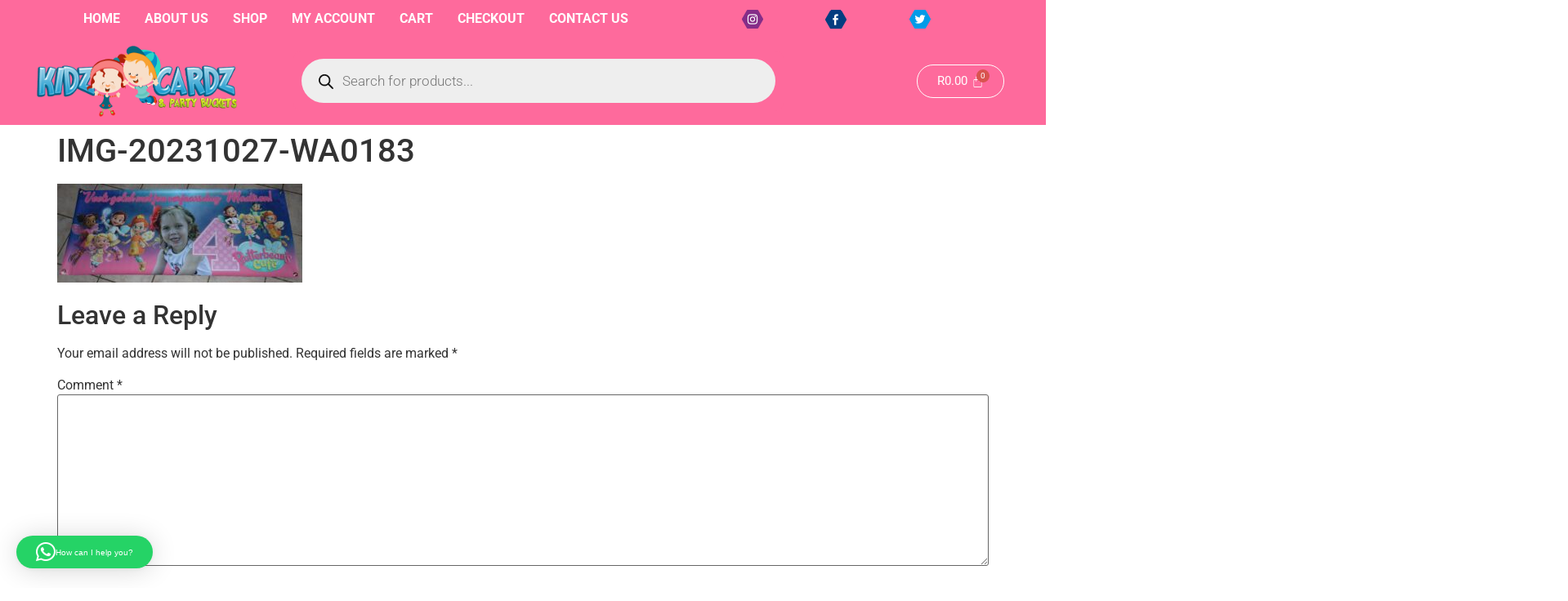

--- FILE ---
content_type: text/css
request_url: https://www.kidzcardz.co.za/wp-content/uploads/elementor/css/post-6975.css?ver=1768501512
body_size: 834
content:
.elementor-6975 .elementor-element.elementor-element-b24b8b4:not(.elementor-motion-effects-element-type-background), .elementor-6975 .elementor-element.elementor-element-b24b8b4 > .elementor-motion-effects-container > .elementor-motion-effects-layer{background-color:#FE6A9C;}.elementor-6975 .elementor-element.elementor-element-b24b8b4{transition:background 0.3s, border 0.3s, border-radius 0.3s, box-shadow 0.3s;}.elementor-6975 .elementor-element.elementor-element-b24b8b4 > .elementor-background-overlay{transition:background 0.3s, border-radius 0.3s, opacity 0.3s;}.elementor-6975 .elementor-element.elementor-element-2ce942b:not(.elementor-motion-effects-element-type-background) > .elementor-widget-wrap, .elementor-6975 .elementor-element.elementor-element-2ce942b > .elementor-widget-wrap > .elementor-motion-effects-container > .elementor-motion-effects-layer{background-color:#FE6A9C;}.elementor-bc-flex-widget .elementor-6975 .elementor-element.elementor-element-2ce942b.elementor-column .elementor-widget-wrap{align-items:center;}.elementor-6975 .elementor-element.elementor-element-2ce942b.elementor-column.elementor-element[data-element_type="column"] > .elementor-widget-wrap.elementor-element-populated{align-content:center;align-items:center;}.elementor-6975 .elementor-element.elementor-element-2ce942b > .elementor-element-populated{transition:background 0.3s, border 0.3s, border-radius 0.3s, box-shadow 0.3s;}.elementor-6975 .elementor-element.elementor-element-2ce942b > .elementor-element-populated > .elementor-background-overlay{transition:background 0.3s, border-radius 0.3s, opacity 0.3s;}.elementor-6975 .elementor-element.elementor-element-8addee9 .menu-item a.hfe-menu-item{padding-left:15px;padding-right:15px;}.elementor-6975 .elementor-element.elementor-element-8addee9 .menu-item a.hfe-sub-menu-item{padding-left:calc( 15px + 20px );padding-right:15px;}.elementor-6975 .elementor-element.elementor-element-8addee9 .hfe-nav-menu__layout-vertical .menu-item ul ul a.hfe-sub-menu-item{padding-left:calc( 15px + 40px );padding-right:15px;}.elementor-6975 .elementor-element.elementor-element-8addee9 .hfe-nav-menu__layout-vertical .menu-item ul ul ul a.hfe-sub-menu-item{padding-left:calc( 15px + 60px );padding-right:15px;}.elementor-6975 .elementor-element.elementor-element-8addee9 .hfe-nav-menu__layout-vertical .menu-item ul ul ul ul a.hfe-sub-menu-item{padding-left:calc( 15px + 80px );padding-right:15px;}.elementor-6975 .elementor-element.elementor-element-8addee9 .menu-item a.hfe-menu-item, .elementor-6975 .elementor-element.elementor-element-8addee9 .menu-item a.hfe-sub-menu-item{padding-top:15px;padding-bottom:15px;}.elementor-6975 .elementor-element.elementor-element-8addee9 ul.sub-menu{width:220px;}.elementor-6975 .elementor-element.elementor-element-8addee9 .sub-menu a.hfe-sub-menu-item,
						 .elementor-6975 .elementor-element.elementor-element-8addee9 nav.hfe-dropdown li a.hfe-menu-item,
						 .elementor-6975 .elementor-element.elementor-element-8addee9 nav.hfe-dropdown li a.hfe-sub-menu-item,
						 .elementor-6975 .elementor-element.elementor-element-8addee9 nav.hfe-dropdown-expandible li a.hfe-menu-item,
						 .elementor-6975 .elementor-element.elementor-element-8addee9 nav.hfe-dropdown-expandible li a.hfe-sub-menu-item{padding-top:15px;padding-bottom:15px;}.elementor-6975 .elementor-element.elementor-element-8addee9 .hfe-nav-menu__toggle{margin:0 auto;}.elementor-6975 .elementor-element.elementor-element-8addee9 a.hfe-menu-item, .elementor-6975 .elementor-element.elementor-element-8addee9 a.hfe-sub-menu-item{font-weight:bold;text-transform:uppercase;}.elementor-6975 .elementor-element.elementor-element-8addee9 .menu-item a.hfe-menu-item, .elementor-6975 .elementor-element.elementor-element-8addee9 .sub-menu a.hfe-sub-menu-item{color:#FFFFFF;}.elementor-6975 .elementor-element.elementor-element-8addee9 .menu-item a.hfe-menu-item:hover,
								.elementor-6975 .elementor-element.elementor-element-8addee9 .sub-menu a.hfe-sub-menu-item:hover,
								.elementor-6975 .elementor-element.elementor-element-8addee9 .menu-item.current-menu-item a.hfe-menu-item,
								.elementor-6975 .elementor-element.elementor-element-8addee9 .menu-item a.hfe-menu-item.highlighted,
								.elementor-6975 .elementor-element.elementor-element-8addee9 .menu-item a.hfe-menu-item:focus{color:#FFFFFF;background-color:#2EC2CC00;}.elementor-6975 .elementor-element.elementor-element-8addee9 .menu-item.current-menu-item a.hfe-menu-item,
								.elementor-6975 .elementor-element.elementor-element-8addee9 .menu-item.current-menu-ancestor a.hfe-menu-item{color:#FFFFFF;}.elementor-6975 .elementor-element.elementor-element-8addee9 .sub-menu,
								.elementor-6975 .elementor-element.elementor-element-8addee9 nav.hfe-dropdown,
								.elementor-6975 .elementor-element.elementor-element-8addee9 nav.hfe-dropdown-expandible,
								.elementor-6975 .elementor-element.elementor-element-8addee9 nav.hfe-dropdown .menu-item a.hfe-menu-item,
								.elementor-6975 .elementor-element.elementor-element-8addee9 nav.hfe-dropdown .menu-item a.hfe-sub-menu-item{background-color:#E71680;}.elementor-6975 .elementor-element.elementor-element-8addee9 .sub-menu li.menu-item:not(:last-child),
						.elementor-6975 .elementor-element.elementor-element-8addee9 nav.hfe-dropdown li.menu-item:not(:last-child),
						.elementor-6975 .elementor-element.elementor-element-8addee9 nav.hfe-dropdown-expandible li.menu-item:not(:last-child){border-bottom-style:solid;border-bottom-color:#c4c4c4;border-bottom-width:1px;}.elementor-6975 .elementor-element.elementor-element-8addee9 div.hfe-nav-menu-icon{color:#FFFFFF;}.elementor-6975 .elementor-element.elementor-element-8addee9 div.hfe-nav-menu-icon svg{fill:#FFFFFF;}.elementor-6975 .elementor-element.elementor-element-25fc592:not(.elementor-motion-effects-element-type-background) > .elementor-widget-wrap, .elementor-6975 .elementor-element.elementor-element-25fc592 > .elementor-widget-wrap > .elementor-motion-effects-container > .elementor-motion-effects-layer{background-color:#FE6A9C;}.elementor-bc-flex-widget .elementor-6975 .elementor-element.elementor-element-25fc592.elementor-column .elementor-widget-wrap{align-items:center;}.elementor-6975 .elementor-element.elementor-element-25fc592.elementor-column.elementor-element[data-element_type="column"] > .elementor-widget-wrap.elementor-element-populated{align-content:center;align-items:center;}.elementor-6975 .elementor-element.elementor-element-25fc592 > .elementor-element-populated{transition:background 0.3s, border 0.3s, border-radius 0.3s, box-shadow 0.3s;}.elementor-6975 .elementor-element.elementor-element-25fc592 > .elementor-element-populated > .elementor-background-overlay{transition:background 0.3s, border-radius 0.3s, opacity 0.3s;}.elementor-6975 .elementor-element.elementor-element-5da9d65:not(.elementor-motion-effects-element-type-background) > .elementor-widget-wrap, .elementor-6975 .elementor-element.elementor-element-5da9d65 > .elementor-widget-wrap > .elementor-motion-effects-container > .elementor-motion-effects-layer{background-color:#FE6A9C;}.elementor-bc-flex-widget .elementor-6975 .elementor-element.elementor-element-5da9d65.elementor-column .elementor-widget-wrap{align-items:center;}.elementor-6975 .elementor-element.elementor-element-5da9d65.elementor-column.elementor-element[data-element_type="column"] > .elementor-widget-wrap.elementor-element-populated{align-content:center;align-items:center;}.elementor-6975 .elementor-element.elementor-element-5da9d65 > .elementor-element-populated{transition:background 0.3s, border 0.3s, border-radius 0.3s, box-shadow 0.3s;}.elementor-6975 .elementor-element.elementor-element-5da9d65 > .elementor-element-populated > .elementor-background-overlay{transition:background 0.3s, border-radius 0.3s, opacity 0.3s;}.elementor-6975 .elementor-element.elementor-element-30f1b46:not(.elementor-motion-effects-element-type-background) > .elementor-widget-wrap, .elementor-6975 .elementor-element.elementor-element-30f1b46 > .elementor-widget-wrap > .elementor-motion-effects-container > .elementor-motion-effects-layer{background-color:#FE6A9C;}.elementor-bc-flex-widget .elementor-6975 .elementor-element.elementor-element-30f1b46.elementor-column .elementor-widget-wrap{align-items:center;}.elementor-6975 .elementor-element.elementor-element-30f1b46.elementor-column.elementor-element[data-element_type="column"] > .elementor-widget-wrap.elementor-element-populated{align-content:center;align-items:center;}.elementor-6975 .elementor-element.elementor-element-30f1b46 > .elementor-element-populated{transition:background 0.3s, border 0.3s, border-radius 0.3s, box-shadow 0.3s;}.elementor-6975 .elementor-element.elementor-element-30f1b46 > .elementor-element-populated > .elementor-background-overlay{transition:background 0.3s, border-radius 0.3s, opacity 0.3s;}.elementor-6975 .elementor-element.elementor-element-ce692e6:not(.elementor-motion-effects-element-type-background) > .elementor-widget-wrap, .elementor-6975 .elementor-element.elementor-element-ce692e6 > .elementor-widget-wrap > .elementor-motion-effects-container > .elementor-motion-effects-layer{background-color:#FE6A9C;}.elementor-bc-flex-widget .elementor-6975 .elementor-element.elementor-element-ce692e6.elementor-column .elementor-widget-wrap{align-items:center;}.elementor-6975 .elementor-element.elementor-element-ce692e6.elementor-column.elementor-element[data-element_type="column"] > .elementor-widget-wrap.elementor-element-populated{align-content:center;align-items:center;}.elementor-6975 .elementor-element.elementor-element-ce692e6 > .elementor-element-populated{transition:background 0.3s, border 0.3s, border-radius 0.3s, box-shadow 0.3s;}.elementor-6975 .elementor-element.elementor-element-ce692e6 > .elementor-element-populated > .elementor-background-overlay{transition:background 0.3s, border-radius 0.3s, opacity 0.3s;}.elementor-6975 .elementor-element.elementor-element-e937be1:not(.elementor-motion-effects-element-type-background), .elementor-6975 .elementor-element.elementor-element-e937be1 > .elementor-motion-effects-container > .elementor-motion-effects-layer{background-color:#FE6A9C;}.elementor-6975 .elementor-element.elementor-element-e937be1{transition:background 0.3s, border 0.3s, border-radius 0.3s, box-shadow 0.3s;padding:10px 10px 10px 10px;}.elementor-6975 .elementor-element.elementor-element-e937be1 > .elementor-background-overlay{transition:background 0.3s, border-radius 0.3s, opacity 0.3s;}.elementor-6975 .elementor-element.elementor-element-a3634a0 img{width:78%;}.elementor-bc-flex-widget .elementor-6975 .elementor-element.elementor-element-cd86bb5.elementor-column .elementor-widget-wrap{align-items:center;}.elementor-6975 .elementor-element.elementor-element-cd86bb5.elementor-column.elementor-element[data-element_type="column"] > .elementor-widget-wrap.elementor-element-populated{align-content:center;align-items:center;}.elementor-bc-flex-widget .elementor-6975 .elementor-element.elementor-element-55f103e.elementor-column .elementor-widget-wrap{align-items:center;}.elementor-6975 .elementor-element.elementor-element-55f103e.elementor-column.elementor-element[data-element_type="column"] > .elementor-widget-wrap.elementor-element-populated{align-content:center;align-items:center;}.elementor-6975 .elementor-element.elementor-element-55f103e.elementor-column > .elementor-widget-wrap{justify-content:center;}.elementor-bc-flex-widget .elementor-6975 .elementor-element.elementor-element-75dbda6.elementor-column .elementor-widget-wrap{align-items:center;}.elementor-6975 .elementor-element.elementor-element-75dbda6.elementor-column.elementor-element[data-element_type="column"] > .elementor-widget-wrap.elementor-element-populated{align-content:center;align-items:center;}.elementor-6975 .elementor-element.elementor-element-75dbda6.elementor-column > .elementor-widget-wrap{justify-content:center;}.elementor-6975 .elementor-element.elementor-element-9360837 .hfe-menu-cart__toggle .elementor-button,.elementor-6975 .elementor-element.elementor-element-9360837 .hfe-cart-menu-wrap-default .hfe-cart-count:after, .elementor-6975 .elementor-element.elementor-element-9360837 .hfe-cart-menu-wrap-default .hfe-cart-count{border-width:1px 1px 1px 1px;border-radius:30px 30px 30px 30px;}.elementor-6975 .elementor-element.elementor-element-9360837 .hfe-menu-cart__toggle .elementor-button,.elementor-6975 .elementor-element.elementor-element-9360837 .hfe-cart-menu-wrap-default span.hfe-cart-count{color:#FFFFFF;background-color:#30D3C400;}.elementor-6975 .elementor-element.elementor-element-9360837 .hfe-menu-cart__toggle .elementor-button:hover,.elementor-6975 .elementor-element.elementor-element-9360837 .hfe-cart-menu-wrap-default span.hfe-cart-count:hover{background-color:#2CC0BE;}.elementor-6975 .elementor-element.elementor-element-9360837 .hfe-menu-cart__toggle:hover .elementor-button-icon[data-counter]:before{background-color:#15DDC5;}@media(max-width:767px){.elementor-6975 .elementor-element.elementor-element-2ce942b{width:20%;}.elementor-6975 .elementor-element.elementor-element-25fc592{width:20%;}.elementor-6975 .elementor-element.elementor-element-5da9d65{width:20%;}.elementor-6975 .elementor-element.elementor-element-30f1b46{width:20%;}.elementor-6975 .elementor-element.elementor-element-ce692e6{width:20%;}.elementor-6975 .elementor-element.elementor-element-f5426d0{width:100%;}.elementor-6975 .elementor-element.elementor-element-a3634a0 img{width:71%;}}@media(min-width:768px){.elementor-6975 .elementor-element.elementor-element-2ce942b{width:67.998%;}.elementor-6975 .elementor-element.elementor-element-25fc592{width:7.886%;}.elementor-6975 .elementor-element.elementor-element-5da9d65{width:8.096%;}.elementor-6975 .elementor-element.elementor-element-30f1b46{width:7.951%;}.elementor-6975 .elementor-element.elementor-element-ce692e6{width:7.953%;}.elementor-6975 .elementor-element.elementor-element-cd86bb5{width:53.06%;}.elementor-6975 .elementor-element.elementor-element-55f103e{width:6.99%;}.elementor-6975 .elementor-element.elementor-element-75dbda6{width:14.9%;}}

--- FILE ---
content_type: text/css
request_url: https://www.kidzcardz.co.za/wp-content/uploads/elementor/css/post-7572.css?ver=1768501512
body_size: 1022
content:
.elementor-7572 .elementor-element.elementor-element-248ac59{padding:50px 10px 100px 10px;}.elementor-7572 .elementor-element.elementor-element-52079a1{--divider-border-style:solid;--divider-color:#000;--divider-border-width:1px;}.elementor-7572 .elementor-element.elementor-element-52079a1 .elementor-divider-separator{width:100%;}.elementor-7572 .elementor-element.elementor-element-52079a1 .elementor-divider{padding-block-start:15px;padding-block-end:15px;}.elementor-7572 .elementor-element.elementor-element-8b3986e{text-align:center;}.elementor-7572 .elementor-element.elementor-element-165b148 > .elementor-shape-bottom .elementor-shape-fill{fill:#FE6A9C;}.elementor-7572 .elementor-element.elementor-element-076f498:not(.elementor-motion-effects-element-type-background), .elementor-7572 .elementor-element.elementor-element-076f498 > .elementor-motion-effects-container > .elementor-motion-effects-layer{background-color:#FE6A9C;}.elementor-7572 .elementor-element.elementor-element-076f498{transition:background 0.3s, border 0.3s, border-radius 0.3s, box-shadow 0.3s;padding:10px 10px 10px 10px;}.elementor-7572 .elementor-element.elementor-element-076f498 > .elementor-background-overlay{transition:background 0.3s, border-radius 0.3s, opacity 0.3s;}.elementor-7572 .elementor-element.elementor-element-fb74a2f{color:#FFFFFF;}.elementor-7572 .elementor-element.elementor-element-7763691:not(.elementor-motion-effects-element-type-background), .elementor-7572 .elementor-element.elementor-element-7763691 > .elementor-motion-effects-container > .elementor-motion-effects-layer{background-color:#FE6A9C;}.elementor-7572 .elementor-element.elementor-element-7763691{transition:background 0.3s, border 0.3s, border-radius 0.3s, box-shadow 0.3s;padding:10px 10px 30px 10px;}.elementor-7572 .elementor-element.elementor-element-7763691 > .elementor-background-overlay{transition:background 0.3s, border-radius 0.3s, opacity 0.3s;}.elementor-bc-flex-widget .elementor-7572 .elementor-element.elementor-element-d5f32cd.elementor-column .elementor-widget-wrap{align-items:center;}.elementor-7572 .elementor-element.elementor-element-d5f32cd.elementor-column.elementor-element[data-element_type="column"] > .elementor-widget-wrap.elementor-element-populated{align-content:center;align-items:center;}.elementor-7572 .elementor-element.elementor-element-566e781 img{max-width:24%;}.elementor-bc-flex-widget .elementor-7572 .elementor-element.elementor-element-5273f8e.elementor-column .elementor-widget-wrap{align-items:center;}.elementor-7572 .elementor-element.elementor-element-5273f8e.elementor-column.elementor-element[data-element_type="column"] > .elementor-widget-wrap.elementor-element-populated{align-content:center;align-items:center;}.elementor-7572 .elementor-element.elementor-element-4a80317 img{max-width:34%;}.elementor-bc-flex-widget .elementor-7572 .elementor-element.elementor-element-14df7eb.elementor-column .elementor-widget-wrap{align-items:center;}.elementor-7572 .elementor-element.elementor-element-14df7eb.elementor-column.elementor-element[data-element_type="column"] > .elementor-widget-wrap.elementor-element-populated{align-content:center;align-items:center;}.elementor-7572 .elementor-element.elementor-element-01ff06d img{max-width:34%;}.elementor-bc-flex-widget .elementor-7572 .elementor-element.elementor-element-1bb213d.elementor-column .elementor-widget-wrap{align-items:center;}.elementor-7572 .elementor-element.elementor-element-1bb213d.elementor-column.elementor-element[data-element_type="column"] > .elementor-widget-wrap.elementor-element-populated{align-content:center;align-items:center;}.elementor-7572 .elementor-element.elementor-element-c933cef img{max-width:34%;}.elementor-bc-flex-widget .elementor-7572 .elementor-element.elementor-element-60ed61b.elementor-column .elementor-widget-wrap{align-items:center;}.elementor-7572 .elementor-element.elementor-element-60ed61b.elementor-column.elementor-element[data-element_type="column"] > .elementor-widget-wrap.elementor-element-populated{align-content:center;align-items:center;}.elementor-7572 .elementor-element.elementor-element-ee3f820 img{max-width:34%;}.elementor-7572 .elementor-element.elementor-element-169a614:not(.elementor-motion-effects-element-type-background), .elementor-7572 .elementor-element.elementor-element-169a614 > .elementor-motion-effects-container > .elementor-motion-effects-layer{background-color:#FE6A9C;}.elementor-7572 .elementor-element.elementor-element-169a614{transition:background 0.3s, border 0.3s, border-radius 0.3s, box-shadow 0.3s;}.elementor-7572 .elementor-element.elementor-element-169a614 > .elementor-background-overlay{transition:background 0.3s, border-radius 0.3s, opacity 0.3s;}.elementor-7572 .elementor-element.elementor-element-0d15d8a > .elementor-element-populated{padding:30px 30px 30px 30px;}.elementor-7572 .elementor-element.elementor-element-8b1d38d:not(.elementor-motion-effects-element-type-background), .elementor-7572 .elementor-element.elementor-element-8b1d38d > .elementor-motion-effects-container > .elementor-motion-effects-layer{background-color:#FE6A9C;}.elementor-7572 .elementor-element.elementor-element-8b1d38d{transition:background 0.3s, border 0.3s, border-radius 0.3s, box-shadow 0.3s;padding:20px 20px 20px 20px;}.elementor-7572 .elementor-element.elementor-element-8b1d38d > .elementor-background-overlay{transition:background 0.3s, border-radius 0.3s, opacity 0.3s;}.elementor-7572 .elementor-element.elementor-element-8b1d38d > .elementor-shape-bottom .elementor-shape-fill{fill:#19A7D7;}.elementor-7572 .elementor-element.elementor-element-8b1d38d > .elementor-shape-bottom svg{width:calc(153% + 1.3px);height:436px;}.elementor-7572 .elementor-element.elementor-element-ff1a2ca .elementor-icon-list-icon i{color:#FFFFFF;transition:color 0.3s;}.elementor-7572 .elementor-element.elementor-element-ff1a2ca .elementor-icon-list-icon svg{fill:#FFFFFF;transition:fill 0.3s;}.elementor-7572 .elementor-element.elementor-element-ff1a2ca{--e-icon-list-icon-size:14px;--icon-vertical-offset:0px;}.elementor-7572 .elementor-element.elementor-element-ff1a2ca .elementor-icon-list-item > .elementor-icon-list-text, .elementor-7572 .elementor-element.elementor-element-ff1a2ca .elementor-icon-list-item > a{font-weight:bold;}.elementor-7572 .elementor-element.elementor-element-ff1a2ca .elementor-icon-list-text{text-shadow:0px 0px 10px rgba(0,0,0,0.3);color:#FFFFFF;transition:color 0.3s;}.elementor-7572 .elementor-element.elementor-element-869b77b .menu-item a.hfe-menu-item{padding-left:15px;padding-right:15px;}.elementor-7572 .elementor-element.elementor-element-869b77b .menu-item a.hfe-sub-menu-item{padding-left:calc( 15px + 20px );padding-right:15px;}.elementor-7572 .elementor-element.elementor-element-869b77b .hfe-nav-menu__layout-vertical .menu-item ul ul a.hfe-sub-menu-item{padding-left:calc( 15px + 40px );padding-right:15px;}.elementor-7572 .elementor-element.elementor-element-869b77b .hfe-nav-menu__layout-vertical .menu-item ul ul ul a.hfe-sub-menu-item{padding-left:calc( 15px + 60px );padding-right:15px;}.elementor-7572 .elementor-element.elementor-element-869b77b .hfe-nav-menu__layout-vertical .menu-item ul ul ul ul a.hfe-sub-menu-item{padding-left:calc( 15px + 80px );padding-right:15px;}.elementor-7572 .elementor-element.elementor-element-869b77b .menu-item a.hfe-menu-item, .elementor-7572 .elementor-element.elementor-element-869b77b .menu-item a.hfe-sub-menu-item{padding-top:9px;padding-bottom:9px;}.elementor-7572 .elementor-element.elementor-element-869b77b .sub-menu a.hfe-sub-menu-item,
						 .elementor-7572 .elementor-element.elementor-element-869b77b nav.hfe-dropdown li a.hfe-menu-item,
						 .elementor-7572 .elementor-element.elementor-element-869b77b nav.hfe-dropdown li a.hfe-sub-menu-item,
						 .elementor-7572 .elementor-element.elementor-element-869b77b nav.hfe-dropdown-expandible li a.hfe-menu-item,
						 .elementor-7572 .elementor-element.elementor-element-869b77b nav.hfe-dropdown-expandible li a.hfe-sub-menu-item{padding-top:15px;padding-bottom:15px;}.elementor-7572 .elementor-element.elementor-element-869b77b a.hfe-menu-item, .elementor-7572 .elementor-element.elementor-element-869b77b a.hfe-sub-menu-item{font-weight:bold;text-transform:uppercase;}.elementor-7572 .elementor-element.elementor-element-869b77b .menu-item a.hfe-menu-item, .elementor-7572 .elementor-element.elementor-element-869b77b .sub-menu a.hfe-sub-menu-item{color:#FFFFFF;}.elementor-7572 .elementor-element.elementor-element-869b77b .menu-item a.hfe-menu-item:hover,
								.elementor-7572 .elementor-element.elementor-element-869b77b .sub-menu a.hfe-sub-menu-item:hover,
								.elementor-7572 .elementor-element.elementor-element-869b77b .menu-item.current-menu-item a.hfe-menu-item,
								.elementor-7572 .elementor-element.elementor-element-869b77b .menu-item a.hfe-menu-item.highlighted,
								.elementor-7572 .elementor-element.elementor-element-869b77b .menu-item a.hfe-menu-item:focus{color:#FFFFFF;}.elementor-7572 .elementor-element.elementor-element-869b77b .sub-menu,
								.elementor-7572 .elementor-element.elementor-element-869b77b nav.hfe-dropdown,
								.elementor-7572 .elementor-element.elementor-element-869b77b nav.hfe-dropdown-expandible,
								.elementor-7572 .elementor-element.elementor-element-869b77b nav.hfe-dropdown .menu-item a.hfe-menu-item,
								.elementor-7572 .elementor-element.elementor-element-869b77b nav.hfe-dropdown .menu-item a.hfe-sub-menu-item{background-color:#fff;}.elementor-7572 .elementor-element.elementor-element-869b77b .sub-menu li.menu-item:not(:last-child),
						.elementor-7572 .elementor-element.elementor-element-869b77b nav.hfe-dropdown li.menu-item:not(:last-child),
						.elementor-7572 .elementor-element.elementor-element-869b77b nav.hfe-dropdown-expandible li.menu-item:not(:last-child){border-bottom-style:solid;border-bottom-color:#c4c4c4;border-bottom-width:1px;}.elementor-7572 .elementor-element.elementor-element-02a279a .menu-item a.hfe-menu-item{padding-left:15px;padding-right:15px;}.elementor-7572 .elementor-element.elementor-element-02a279a .menu-item a.hfe-sub-menu-item{padding-left:calc( 15px + 20px );padding-right:15px;}.elementor-7572 .elementor-element.elementor-element-02a279a .hfe-nav-menu__layout-vertical .menu-item ul ul a.hfe-sub-menu-item{padding-left:calc( 15px + 40px );padding-right:15px;}.elementor-7572 .elementor-element.elementor-element-02a279a .hfe-nav-menu__layout-vertical .menu-item ul ul ul a.hfe-sub-menu-item{padding-left:calc( 15px + 60px );padding-right:15px;}.elementor-7572 .elementor-element.elementor-element-02a279a .hfe-nav-menu__layout-vertical .menu-item ul ul ul ul a.hfe-sub-menu-item{padding-left:calc( 15px + 80px );padding-right:15px;}.elementor-7572 .elementor-element.elementor-element-02a279a .menu-item a.hfe-menu-item, .elementor-7572 .elementor-element.elementor-element-02a279a .menu-item a.hfe-sub-menu-item{padding-top:9px;padding-bottom:9px;}.elementor-7572 .elementor-element.elementor-element-02a279a .sub-menu a.hfe-sub-menu-item,
						 .elementor-7572 .elementor-element.elementor-element-02a279a nav.hfe-dropdown li a.hfe-menu-item,
						 .elementor-7572 .elementor-element.elementor-element-02a279a nav.hfe-dropdown li a.hfe-sub-menu-item,
						 .elementor-7572 .elementor-element.elementor-element-02a279a nav.hfe-dropdown-expandible li a.hfe-menu-item,
						 .elementor-7572 .elementor-element.elementor-element-02a279a nav.hfe-dropdown-expandible li a.hfe-sub-menu-item{padding-top:15px;padding-bottom:15px;}.elementor-7572 .elementor-element.elementor-element-02a279a a.hfe-menu-item, .elementor-7572 .elementor-element.elementor-element-02a279a a.hfe-sub-menu-item{font-weight:bold;text-transform:uppercase;}.elementor-7572 .elementor-element.elementor-element-02a279a .menu-item a.hfe-menu-item, .elementor-7572 .elementor-element.elementor-element-02a279a .sub-menu a.hfe-sub-menu-item{color:#FFFFFF;}.elementor-7572 .elementor-element.elementor-element-02a279a .menu-item a.hfe-menu-item:hover,
								.elementor-7572 .elementor-element.elementor-element-02a279a .sub-menu a.hfe-sub-menu-item:hover,
								.elementor-7572 .elementor-element.elementor-element-02a279a .menu-item.current-menu-item a.hfe-menu-item,
								.elementor-7572 .elementor-element.elementor-element-02a279a .menu-item a.hfe-menu-item.highlighted,
								.elementor-7572 .elementor-element.elementor-element-02a279a .menu-item a.hfe-menu-item:focus{color:#FFFFFF;}.elementor-7572 .elementor-element.elementor-element-02a279a .sub-menu,
								.elementor-7572 .elementor-element.elementor-element-02a279a nav.hfe-dropdown,
								.elementor-7572 .elementor-element.elementor-element-02a279a nav.hfe-dropdown-expandible,
								.elementor-7572 .elementor-element.elementor-element-02a279a nav.hfe-dropdown .menu-item a.hfe-menu-item,
								.elementor-7572 .elementor-element.elementor-element-02a279a nav.hfe-dropdown .menu-item a.hfe-sub-menu-item{background-color:#fff;}.elementor-7572 .elementor-element.elementor-element-02a279a .sub-menu li.menu-item:not(:last-child),
						.elementor-7572 .elementor-element.elementor-element-02a279a nav.hfe-dropdown li.menu-item:not(:last-child),
						.elementor-7572 .elementor-element.elementor-element-02a279a nav.hfe-dropdown-expandible li.menu-item:not(:last-child){border-bottom-style:solid;border-bottom-color:#c4c4c4;border-bottom-width:1px;}.elementor-7572 .elementor-element.elementor-element-bf0be96 > .elementor-widget-wrap > .elementor-widget:not(.elementor-widget__width-auto):not(.elementor-widget__width-initial):not(:last-child):not(.elementor-absolute){margin-bottom:50px;}.elementor-7572 .elementor-element.elementor-element-8711a7b{width:var( --container-widget-width, 143.711% );max-width:143.711%;--container-widget-width:143.711%;--container-widget-flex-grow:0;}.elementor-7572 .elementor-element.elementor-element-f928d02:not(.elementor-motion-effects-element-type-background), .elementor-7572 .elementor-element.elementor-element-f928d02 > .elementor-motion-effects-container > .elementor-motion-effects-layer{background-color:#19A7D7;}.elementor-7572 .elementor-element.elementor-element-f928d02{transition:background 0.3s, border 0.3s, border-radius 0.3s, box-shadow 0.3s;padding:20px 20px 20px 20px;}.elementor-7572 .elementor-element.elementor-element-f928d02 > .elementor-background-overlay{transition:background 0.3s, border-radius 0.3s, opacity 0.3s;}.elementor-7572 .elementor-element.elementor-element-c21a1fc{text-align:center;}.elementor-7572 .elementor-element.elementor-element-c21a1fc .elementor-heading-title{color:#FFFFFF;}@media(min-width:768px){.elementor-7572 .elementor-element.elementor-element-2fc8980{width:16.134%;}.elementor-7572 .elementor-element.elementor-element-be41e1e{width:20%;}.elementor-7572 .elementor-element.elementor-element-bf0be96{width:38.866%;}}